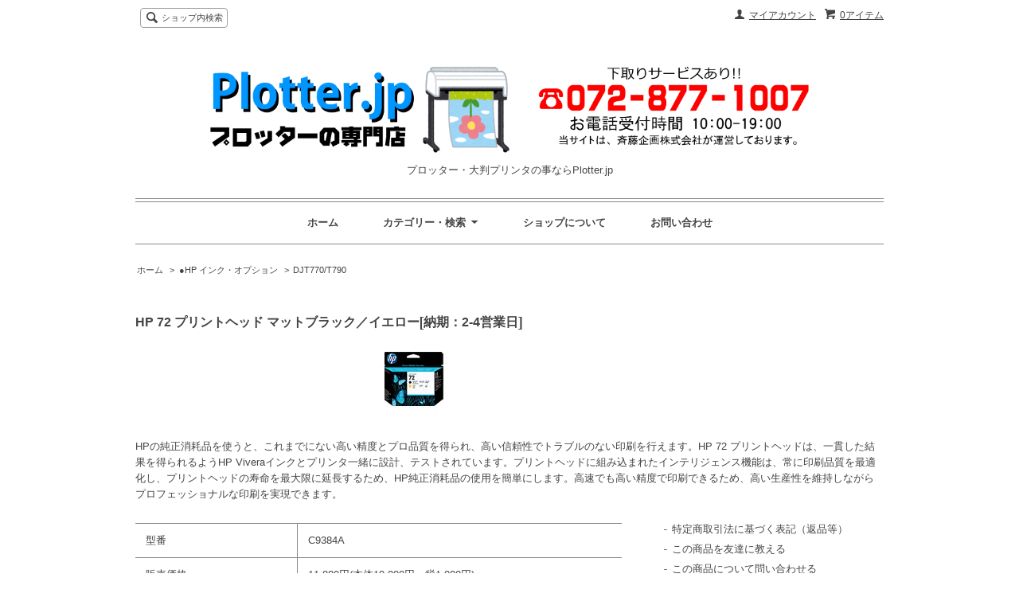

--- FILE ---
content_type: text/html; charset=EUC-JP
request_url: https://plotter.jp/?pid=120555355
body_size: 7285
content:
<!DOCTYPE html PUBLIC "-//W3C//DTD XHTML 1.0 Transitional//EN" "http://www.w3.org/TR/xhtml1/DTD/xhtml1-transitional.dtd">
<html xmlns:og="http://ogp.me/ns#" xmlns:fb="http://www.facebook.com/2008/fbml" xmlns:mixi="http://mixi-platform.com/ns#" xmlns="http://www.w3.org/1999/xhtml" xml:lang="ja" lang="ja" dir="ltr">
<head>
<meta http-equiv="content-type" content="text/html; charset=euc-jp" />
<meta http-equiv="X-UA-Compatible" content="IE=edge,chrome=1" />
<title>HP 72 プリントヘッド マットブラック／イエロー[納期：2-4営業日] - プロッター・大判プリンタの事ならPlotter.jp</title>
<meta name="Keywords" content="HP 72 プリントヘッド マットブラック／イエロー[納期：2-4営業日],プロッター,プロッタ,designjet.デザインジェット,大判プリンタ,中古プロッター" />
<meta name="Description" content="幅広くプロッターを扱う、プロッターの専門店。下取りサービスを始めました。HP社のdesignjetシリーズが得意です。" />
<meta name="Author" content="斉藤企画株式会社" />
<meta name="Copyright" content="斉藤企画株式会社" />
<meta http-equiv="content-style-type" content="text/css" />
<meta http-equiv="content-script-type" content="text/javascript" />
<link rel="stylesheet" href="https://img02.shop-pro.jp/PA01008/213/css/3/index.css?cmsp_timestamp=20170905211635" type="text/css" />
<link rel="stylesheet" href="https://img02.shop-pro.jp/PA01008/213/css/3/product.css?cmsp_timestamp=20170905211635" type="text/css" />

<link rel="alternate" type="application/rss+xml" title="rss" href="https://plotter.jp/?mode=rss" />
<link rel="alternate" media="handheld" type="text/html" href="https://plotter.jp/?prid=120555355" />
<script type="text/javascript" src="//ajax.googleapis.com/ajax/libs/jquery/1.7.2/jquery.min.js" ></script>
<meta property="og:title" content="HP 72 プリントヘッド マットブラック／イエロー[納期：2-4営業日] - プロッター・大判プリンタの事ならPlotter.jp" />
<meta property="og:description" content="幅広くプロッターを扱う、プロッターの専門店。下取りサービスを始めました。HP社のdesignjetシリーズが得意です。" />
<meta property="og:url" content="https://plotter.jp?pid=120555355" />
<meta property="og:site_name" content="プロッター・大判プリンタの事ならPlotter.jp" />
<meta property="og:image" content="https://img02.shop-pro.jp/PA01008/213/product/120555355.jpg?cmsp_timestamp=20170721182018"/>
<meta property="og:type" content="product" />
<meta property="product:price:amount" content="11880" />
<meta property="product:price:currency" content="JPY" />
<meta property="product:product_link" content="https://plotter.jp?pid=120555355" />
<script>
  var Colorme = {"page":"product","shop":{"account_id":"PA01008213","title":"\u30d7\u30ed\u30c3\u30bf\u30fc\u30fb\u5927\u5224\u30d7\u30ea\u30f3\u30bf\u306e\u4e8b\u306a\u3089Plotter.jp"},"basket":{"total_price":0,"items":[]},"customer":{"id":null},"inventory_control":"none","product":{"shop_uid":"PA01008213","id":120555355,"name":"HP 72 \u30d7\u30ea\u30f3\u30c8\u30d8\u30c3\u30c9 \u30de\u30c3\u30c8\u30d6\u30e9\u30c3\u30af\uff0f\u30a4\u30a8\u30ed\u30fc[\u7d0d\u671f\uff1a2-4\u55b6\u696d\u65e5]","model_number":"C9384A","stock_num":null,"sales_price":10800,"sales_price_including_tax":11880,"variants":[],"category":{"id_big":159323,"id_small":10},"groups":[],"members_price":10800,"members_price_including_tax":11880}};

  (function() {
    function insertScriptTags() {
      var scriptTagDetails = [];
      var entry = document.getElementsByTagName('script')[0];

      scriptTagDetails.forEach(function(tagDetail) {
        var script = document.createElement('script');

        script.type = 'text/javascript';
        script.src = tagDetail.src;
        script.async = true;

        if( tagDetail.integrity ) {
          script.integrity = tagDetail.integrity;
          script.setAttribute('crossorigin', 'anonymous');
        }

        entry.parentNode.insertBefore(script, entry);
      })
    }

    window.addEventListener('load', insertScriptTags, false);
  })();
</script>
<script async src="https://zen.one/analytics.js"></script>
</head>
<body>
<meta name="colorme-acc-payload" content="?st=1&pt=10029&ut=120555355&at=PA01008213&v=20260202101715&re=&cn=36164019868090067b2a70dd161b9ddf" width="1" height="1" alt="" /><script>!function(){"use strict";Array.prototype.slice.call(document.getElementsByTagName("script")).filter((function(t){return t.src&&t.src.match(new RegExp("dist/acc-track.js$"))})).forEach((function(t){return document.body.removeChild(t)})),function t(c){var r=arguments.length>1&&void 0!==arguments[1]?arguments[1]:0;if(!(r>=c.length)){var e=document.createElement("script");e.onerror=function(){return t(c,r+1)},e.src="https://"+c[r]+"/dist/acc-track.js?rev=3",document.body.appendChild(e)}}(["acclog001.shop-pro.jp","acclog002.shop-pro.jp"])}();</script><script src="https://img.shop-pro.jp/tmpl_js/65/fluid1.js"></script>
<script src="https://img.shop-pro.jp/tmpl_js/65/jquery.tile.js"></script>
<script src="https://img.shop-pro.jp/tmpl_js/65/jquery.masonry.min.js"></script>
<script src="https://img.shop-pro.jp/tmpl_js/65/smoothscroll.js"></script>

<!--[if lt IE 9]>
<script type="text/javascript">
  $(function (){
    $('.layout_wrapper').addClass('ie_wrapper');
  });
</script>
<![endif]-->
<!--[if lt IE 8]>
<script type="text/javascript">
  $(function (){
    $('.icon').each(function () {
      $(this).addClass('ie');
      var classNames = $(this).attr('class').split(' ');
      var spanClassName;
      for (var i = 0; i < classNames.length; i++) {
        if (classNames[i].indexOf('icon_') >= 0 && classNames[i] != 'icon' ) {
          spanClassName = classNames[i];
          break;
        }
      }
      $(this).prepend('<span class="ie_icon ie_'+ spanClassName +'"></span>')
    });
  });
</script>
<![endif]-->
<div id="bg" class="w_M_size w_L_size w_LL_size">
  <div class="layout_wrapper">
    
    <div id="header" class="layout_header">
      <div class="header_headline_nav clearfix">
        <div class="globalnav_btn header_btn dropdown_nav">
        </div>
        <ul class="sp_header_global_nav">
          <li><a href="https://plotter.jp/cart/proxy/basket?shop_id=PA01008213&shop_domain=plotter.jp">カートを見る</a></li>
                    <li><a href="https://plotter.jp/?mode=myaccount">マイアカウント</a></li>
          <li><a href="https://plotter.jp/?mode=sk">ショップについて</a></li>
                    <li><a href="https://dp00003538.shop-pro.jp/customer/inquiries/new">お問い合わせ</a></li>
        </ul>
        <div class="viewcart_btn header_btn sp_hidden">
                              <a href="https://plotter.jp/cart/proxy/basket?shop_id=PA01008213&shop_domain=plotter.jp" class="icon icon_viewcart">
            <span>0アイテム</span>
          </a>
        </div>
        <ul class="header_member_nav sp_hidden">
                    <li class="member_myaccount_btn header_btn">
            <a href="https://plotter.jp/?mode=myaccount" class="icon icon_myaccount">
              マイアカウント
            </a>
          </li>
        </ul>
        <div class="prd_search_block">
          <div class="icon icon_search prd_search_form_btn header_btn">
            <span class="header_btn_txt">ショップ内検索</span>
          </div>
          <form action="https://plotter.jp/" method="GET" class="prd_search_from">
            <input type="hidden" name="mode" value="srh" />
            <div class="clearfix">
              <input type="text" name="keyword" class="prd_search_keyword" />
              <input type="submit" class="prd_search_btn" value="検索" />
            </div>
            <div class="prd_search_optioncategory">カテゴリーで絞り込む</div>
            <select class="prd_search_select" name="cid">
              <option value="">カテゴリーを選択</option>
              <option value="134683,0">●HP プロッター本体<br>　　　CAD・製図</option><option value="208085,0">　　　ポスター向け</option><option value="2502568,0">●プロッター本体(再整備中古品)<br></option><option value="159356,0">●用紙<br>　　　図面印刷</option><option value="2478989,0">　　　インチ規格普通紙</option><option value="206414,0">　　　ポスター向け</option><option value="159323,0">●HP インク・オプション</option><option value="578323,0">●HP補修部品</option><option value="2699904,0">●武藤工業AC800関連</option><option value="2977428,0">●グラフテック カッティングプロッター関連</option>            </select>
          </form>
        </div>
                      </div>
      <div class="shop_name">
        <p><a href="./"><img src="https://img02.shop-pro.jp/PA01008/213/PA01008213.png?cmsp_timestamp=20250904150746" alt="プロッター・大判プリンタの事ならPlotter.jp" /></a></p>
                  <h1 class="sp_hidden">プロッター・大判プリンタの事ならPlotter.jp</h1>
              </div>
      <div class="header_global_nav sp_hidden">
        <ul class="header_nav_lst clearfix">
          <li class="header_nav_menu"><a href="./">ホーム</a></li>
          <li class="header_nav_menu header_nav_menu_category">
            <span>カテゴリー・検索<img src="https://img.shop-pro.jp/tmpl_img/65/header_category_pulldown.png" /></span>
            <ul class="header_category_lst">
                              <li>
                  <a href="https://plotter.jp/?mode=cate&cbid=134683&csid=0">●HP プロッター本体<br>　　　CAD・製図</a>
                </li>
                              <li>
                  <a href="https://plotter.jp/?mode=cate&cbid=208085&csid=0">　　　ポスター向け</a>
                </li>
                              <li>
                  <a href="https://plotter.jp/?mode=cate&cbid=2502568&csid=0">●プロッター本体(再整備中古品)<br></a>
                </li>
                              <li>
                  <a href="https://plotter.jp/?mode=cate&cbid=159356&csid=0">●用紙<br>　　　図面印刷</a>
                </li>
                              <li>
                  <a href="https://plotter.jp/?mode=cate&cbid=2478989&csid=0">　　　インチ規格普通紙</a>
                </li>
                              <li>
                  <a href="https://plotter.jp/?mode=cate&cbid=206414&csid=0">　　　ポスター向け</a>
                </li>
                              <li>
                  <a href="https://plotter.jp/?mode=cate&cbid=159323&csid=0">●HP インク・オプション</a>
                </li>
                              <li>
                  <a href="https://plotter.jp/?mode=cate&cbid=578323&csid=0">●HP補修部品</a>
                </li>
                              <li>
                  <a href="https://plotter.jp/?mode=cate&cbid=2699904&csid=0">●武藤工業AC800関連</a>
                </li>
                              <li>
                  <a href="https://plotter.jp/?mode=cate&cbid=2977428&csid=0">●グラフテック カッティングプロッター関連</a>
                </li>
                                        </ul>
          </li>
          <li class="header_nav_menu"><a href="https://plotter.jp/?mode=sk">ショップについて</a></li>
                    <li class="header_nav_menu"><a href="https://dp00003538.shop-pro.jp/customer/inquiries/new">お問い合わせ</a></li>
        </ul>
      </div>
    </div>
    
    
    <div id="container" class="layout_container">
      
<div class="topicpath_nav">
  <ul>
    <li><a href="./">ホーム</a></li>
          <li>&nbsp;&gt;&nbsp;<a href="?mode=cate&cbid=159323&csid=0">●HP インク・オプション</a></li>
              <li>&nbsp;&gt;&nbsp;<a href="?mode=cate&cbid=159323&csid=10">DJT770/T790</a></li>
      </ul>
  </div>


<div class="container_section">
      <form name="product_form" method="post" action="https://plotter.jp/cart/proxy/basket/items/add">
      <h2 class="ttl_h2">HP 72 プリントヘッド マットブラック／イエロー[納期：2-4営業日]</h2>

      
              <div class="product_image container_section clearfix">
          <div class="product_image_main">
                          <img src="https://img02.shop-pro.jp/PA01008/213/product/120555355.jpg?cmsp_timestamp=20170721182018" />
                      </div>
                  </div>
            

      
      <div class="product_exp container_section clearfix">
        HPの純正消耗品を使うと、これまでにない高い精度とプロ品質を得られ、高い信頼性でトラブルのない印刷を行えます。HP 72 プリントヘッドは、一貫した結果を得られるようHP Viveraインクとプリンタ一緒に設計、テストされています。プリントヘッドに組み込まれたインテリジェンス機能は、常に印刷品質を最適化し、プリントヘッドの寿命を最大限に延長するため、HP純正消耗品の使用を簡単にします。高速でも高い精度で印刷できるため、高い生産性を維持しながらプロフェッショナルな印刷を実現できます。
      </div>
      

      <div class="product_info_block">
                
        <div class="product_spec_block">
          <table class="product_spec_table none_border_table">
                          <tr>
                <th>型番</th>
                <td>C9384A</td>
              </tr>
                                                                          <tr>
                <th>販売価格</th>
                <td>
                                    <div class="product_sales">11,880円(本体10,800円、税1,080円)</div>
                                                    </td>
              </tr>
                                                                                        <tr class="product_order_form">
                <th>購入数</th>
                <td>
                                      <input type="text" name="product_num" value="1" class="product_init_num" />
                    <ul class="product_init">
                      <li><a href="javascript:f_change_num2(document.product_form.product_num,'1',1,null);"></a></li>
                      <li><a href="javascript:f_change_num2(document.product_form.product_num,'0',1,null);"></a></li>
                    </ul>
                    <div class="product_unit"></div>
                                  </td>
              </tr>
                      </table>
          
                      <div class="clearfix">
              <div class="disable_cartin">
                <input class="product_cart_btn product_addcart_btn" type="submit" value=" カートに入れる" />
              </div>
                          </div>
                    <div class="stock_error">
          </div>
        </div>

        <div class="product_info_lst container_section">
                    <ul>
                        <li class="icon icon_lst"><a href="https://plotter.jp/?mode=sk#sk_info">特定商取引法に基づく表記（返品等）</a></li>
            <li class="icon icon_lst"><a href="mailto:?subject=%E3%80%90%E3%83%97%E3%83%AD%E3%83%83%E3%82%BF%E3%83%BC%E3%83%BB%E5%A4%A7%E5%88%A4%E3%83%97%E3%83%AA%E3%83%B3%E3%82%BF%E3%81%AE%E4%BA%8B%E3%81%AA%E3%82%89Plotter.jp%E3%80%91%E3%81%AE%E3%80%8CHP%2072%20%E3%83%97%E3%83%AA%E3%83%B3%E3%83%88%E3%83%98%E3%83%83%E3%83%89%20%E3%83%9E%E3%83%83%E3%83%88%E3%83%96%E3%83%A9%E3%83%83%E3%82%AF%EF%BC%8F%E3%82%A4%E3%82%A8%E3%83%AD%E3%83%BC%5B%E7%B4%8D%E6%9C%9F%EF%BC%9A2-4%E5%96%B6%E6%A5%AD%E6%97%A5%5D%E3%80%8D%E3%81%8C%E3%81%8A%E3%81%99%E3%81%99%E3%82%81%E3%81%A7%E3%81%99%EF%BC%81&body=%0D%0A%0D%0A%E2%96%A0%E5%95%86%E5%93%81%E3%80%8CHP%2072%20%E3%83%97%E3%83%AA%E3%83%B3%E3%83%88%E3%83%98%E3%83%83%E3%83%89%20%E3%83%9E%E3%83%83%E3%83%88%E3%83%96%E3%83%A9%E3%83%83%E3%82%AF%EF%BC%8F%E3%82%A4%E3%82%A8%E3%83%AD%E3%83%BC%5B%E7%B4%8D%E6%9C%9F%EF%BC%9A2-4%E5%96%B6%E6%A5%AD%E6%97%A5%5D%E3%80%8D%E3%81%AEURL%0D%0Ahttps%3A%2F%2Fplotter.jp%2F%3Fpid%3D120555355%0D%0A%0D%0A%E2%96%A0%E3%82%B7%E3%83%A7%E3%83%83%E3%83%97%E3%81%AEURL%0Ahttps%3A%2F%2Fplotter.jp%2F">この商品を友達に教える</a></li>
            <li class="icon icon_lst"><a href="https://dp00003538.shop-pro.jp/customer/products/120555355/inquiries/new">この商品について問い合わせる</a></li>
            <li class="icon icon_lst"><a href="https://plotter.jp/?mode=cate&cbid=159323&csid=10">買い物を続ける</a></li>
          </ul>
          
          <ul class="social_share">
            <li>
              
              <a href="https://twitter.com/share" class="twitter-share-button" data-url="https://plotter.jp/?pid=120555355" data-text="" data-lang="ja" >ツイート</a>
<script charset="utf-8">!function(d,s,id){var js,fjs=d.getElementsByTagName(s)[0],p=/^http:/.test(d.location)?'http':'https';if(!d.getElementById(id)){js=d.createElement(s);js.id=id;js.src=p+'://platform.twitter.com/widgets.js';fjs.parentNode.insertBefore(js,fjs);}}(document, 'script', 'twitter-wjs');</script>
              <div class="line-it-button" data-lang="ja" data-type="share-a" data-ver="3"
                         data-color="default" data-size="small" data-count="false" style="display: none;"></div>
                       <script src="https://www.line-website.com/social-plugins/js/thirdparty/loader.min.js" async="async" defer="defer"></script>
            </li>
                        <li></li>
          </ul>
          
        </div>
      </div>

      
      
      <input type="hidden" name="user_hash" value="7a9811fc8dd1c0a2cf138d82a929ab06"><input type="hidden" name="members_hash" value="7a9811fc8dd1c0a2cf138d82a929ab06"><input type="hidden" name="shop_id" value="PA01008213"><input type="hidden" name="product_id" value="120555355"><input type="hidden" name="members_id" value=""><input type="hidden" name="back_url" value="https://plotter.jp/?pid=120555355"><input type="hidden" name="reference_token" value="348a4d9aedfa4bafb39dcb0169fb8b98"><input type="hidden" name="shop_domain" value="plotter.jp">
    </form>
  </div>
<script type="text/javascript">
  function prd_img_size() {
    var img_size = $('.product_image_thumb li').width();
    $('.product_image_thumb img').css('maxHeight', img_size + 'px');
    $('.product_image_thumb li').css('height', img_size + 'px');
  }
  $(function () {
    prd_img_size();
    $('.product_image_thumb li').click(function () {
      $('.product_image_main img').attr('src', $('img', $(this)).attr('src'));
    });
    $('.product_init_num').change(function(){
      var txt  = $(this).val();
      var han = txt.replace(/[Ａ-Ｚａ-ｚ０-９]/g,function(s){return String.fromCharCode(s.charCodeAt(0)-0xFEE0)});
      $(this).val(han);
    });
    $(window).resize(function (){
      prd_img_size();
    });
  });
</script>    </div>
    
    <div id="pagetop">
      <a href="#header"><img src="https://img.shop-pro.jp/tmpl_img/65/icon_pagetop.png" /></a>
    </div>
    
    <div id="footer" class="layout_footer">
      <div class="footer_nav clearfix">
                              <div class="category_lst footer_section">
              <h2 class="ttl_h2 icon icon_category_lst"><span class="clearfix icon icon_down">カテゴリーから探す</span></h2>
              <ul class="footer_lst">
                            <li class="icon icon_lst">
                <a href="https://plotter.jp/?mode=cate&cbid=134683&csid=0">
                                    ●HP プロッター本体<br>　　　CAD・製図
                </a>
              </li>
                                              <li class="icon icon_lst">
                <a href="https://plotter.jp/?mode=cate&cbid=208085&csid=0">
                                    　　　ポスター向け
                </a>
              </li>
                                              <li class="icon icon_lst">
                <a href="https://plotter.jp/?mode=cate&cbid=2502568&csid=0">
                                    ●プロッター本体(再整備中古品)<br>
                </a>
              </li>
                                              <li class="icon icon_lst">
                <a href="https://plotter.jp/?mode=cate&cbid=159356&csid=0">
                                    ●用紙<br>　　　図面印刷
                </a>
              </li>
                                              <li class="icon icon_lst">
                <a href="https://plotter.jp/?mode=cate&cbid=2478989&csid=0">
                                    　　　インチ規格普通紙
                </a>
              </li>
                                              <li class="icon icon_lst">
                <a href="https://plotter.jp/?mode=cate&cbid=206414&csid=0">
                                    　　　ポスター向け
                </a>
              </li>
                                              <li class="icon icon_lst">
                <a href="https://plotter.jp/?mode=cate&cbid=159323&csid=0">
                                    ●HP インク・オプション
                </a>
              </li>
                                              <li class="icon icon_lst">
                <a href="https://plotter.jp/?mode=cate&cbid=578323&csid=0">
                                    ●HP補修部品
                </a>
              </li>
                                              <li class="icon icon_lst">
                <a href="https://plotter.jp/?mode=cate&cbid=2699904&csid=0">
                                    ●武藤工業AC800関連
                </a>
              </li>
                                              <li class="icon icon_lst">
                <a href="https://plotter.jp/?mode=cate&cbid=2977428&csid=0">
                                    ●グラフテック カッティングプロッター関連
                </a>
              </li>
                            </ul>
            </div>
                                          <!--
        <div class="category_lst footer_section">
          <h2 class="ttl_h2 icon icon_category_lst"><span class="clearfix icon icon_down">これ以降の商品ジャンルはテンプレを編集する</span></h2>
          <ul class="footer_lst">
            <li class="icon icon_lst">
              <a href="#">999円以下</a>
            </li>
            <li class="icon icon_lst">
              <a href="#">1,000円～2,999円</a>
            </li>
            <li class="icon icon_lst">
              <a href="#">3,000円～4,999円</a>
            </li>
            <li class="icon icon_lst">
              <a href="#">5,000円～9,999円</a>
            </li>
            <li class="icon icon_lst">
              <a href="#">10,000円以上</a>
            </li>
          </ul>
        </div>
        -->
                      </div>
      <div class="footer_nav">
                          <div class="footer_section clearfix sp_hidden">
            <h2 class="ttl_h2">営業日について</h2>
            <div class="cal_table">
              <table class="tbl_calendar">
    <caption>2026年2月</caption>
    <tr>
        <th class="sun">日</th>
        <th>月</th>
        <th>火</th>
        <th>水</th>
        <th>木</th>
        <th>金</th>
        <th class="sat">土</th>
    </tr>
    <tr>
<td class="sun">1</td>
<td class="mon">2</td>
<td class="tue">3</td>
<td class="wed">4</td>
<td class="thu">5</td>
<td class="fri">6</td>
<td class="sat">7</td>
</tr>
<tr>
<td class="sun">8</td>
<td class="mon">9</td>
<td class="tue">10</td>
<td class="wed holiday">11</td>
<td class="thu">12</td>
<td class="fri">13</td>
<td class="sat">14</td>
</tr>
<tr>
<td class="sun">15</td>
<td class="mon">16</td>
<td class="tue">17</td>
<td class="wed">18</td>
<td class="thu">19</td>
<td class="fri">20</td>
<td class="sat">21</td>
</tr>
<tr>
<td class="sun">22</td>
<td class="mon holiday">23</td>
<td class="tue">24</td>
<td class="wed">25</td>
<td class="thu">26</td>
<td class="fri">27</td>
<td class="sat">28</td>
</tr>
</table><table class="tbl_calendar">
    <caption>2026年3月</caption>
    <tr>
        <th class="sun">日</th>
        <th>月</th>
        <th>火</th>
        <th>水</th>
        <th>木</th>
        <th>金</th>
        <th class="sat">土</th>
    </tr>
    <tr>
<td class="sun">1</td>
<td class="mon">2</td>
<td class="tue">3</td>
<td class="wed">4</td>
<td class="thu">5</td>
<td class="fri">6</td>
<td class="sat">7</td>
</tr>
<tr>
<td class="sun">8</td>
<td class="mon">9</td>
<td class="tue">10</td>
<td class="wed">11</td>
<td class="thu">12</td>
<td class="fri">13</td>
<td class="sat">14</td>
</tr>
<tr>
<td class="sun">15</td>
<td class="mon">16</td>
<td class="tue">17</td>
<td class="wed">18</td>
<td class="thu">19</td>
<td class="fri holiday">20</td>
<td class="sat">21</td>
</tr>
<tr>
<td class="sun">22</td>
<td class="mon">23</td>
<td class="tue">24</td>
<td class="wed">25</td>
<td class="thu">26</td>
<td class="fri">27</td>
<td class="sat">28</td>
</tr>
<tr>
<td class="sun">29</td>
<td class="mon">30</td>
<td class="tue">31</td>
<td></td>
<td></td>
<td></td>
<td></td>
</tr>
</table>
            </div>
                      </div>
                <div class="pages_lst footer_section">
          <ul class="footer_lst">
            <li class="icon icon_lst">
              <a href="./">ショップホーム</a>
            </li>
            <li class="icon icon_lst">
              <a href="https://dp00003538.shop-pro.jp/customer/inquiries/new">お問い合わせ</a>
            </li>
            <li class="icon icon_lst sp_hidden">
              <a href="https://plotter.jp/?mode=sk#payment">お支払い方法について</a>
            </li>
            <li class="icon icon_lst sp_hidden">
              <a href="https://plotter.jp/?mode=sk#delivery">配送方法・送料について</a>
            </li>
                                                      <li class="icon icon_lst">
                  <a href="https://plotter.jp/?mode=f1">下取りについて</a>
                </li>
                              <li class="icon icon_lst">
                  <a href="https://plotter.jp/?mode=f3">リース・分割払い</a>
                </li>
                              <li class="icon icon_lst">
                  <a href="https://plotter.jp/?mode=f5">ご相談・お見積の窓口</a>
                </li>
                              <li class="icon icon_lst">
                  <a href="https://plotter.jp/?mode=f8">保証について</a>
                </li>
                              <li class="icon icon_lst">
                  <a href="https://plotter.jp/?mode=f10">会社概要</a>
                </li>
                              <li class="icon icon_lst">
                  <a href="https://plotter.jp/?mode=f19">カラーミーショップの情報漏洩に関するご報告</a>
                </li>
                                                  <li class="icon icon_lst">
              <a href="https://plotter.jp/?mode=sk">特定商取引法に基づく表記</a>
            </li>
          </ul>
        </div>
        <div class="pages_lst footer_section">
          <ul class="footer_lst">
            <li class="icon icon_lst">
              <a href="https://plotter.jp/?mode=myaccount">マイアカウント</a>
            </li>
                        <li class="icon icon_lst">
              <a href="https://plotter.jp/cart/proxy/basket?shop_id=PA01008213&shop_domain=plotter.jp">カートを見る</a>
            </li>
            <li class="icon icon_lst">
              <a href="https://plotter.jp/?mode=privacy">プライバシーポリシー</a>
            </li>
            <li class="icon icon_lst sp_hidden">
              <a href="https://plotter.jp/?mode=rss">RSS</a>&nbsp;/&nbsp;<a href="https://plotter.jp/?mode=atom">ATOM</a>
            </li>
          </ul>
        </div>
                  <div class="footer_section clearfix sp_hidden">
            <h2 class="ttl_h2">モバイルショップ</h2>
            <img src="https://img02.shop-pro.jp/PA01008/213/qrcode.jpg?cmsp_timestamp=20250904150746" />
          </div>
        
                <!--
        <div class="social_lst footer_section">
          <ul>
            <li>
              <a href="#"><img src="https://img.shop-pro.jp/tmpl_img/65/social_twitter_2x.png" /></a>
            </li>
            <li>
              <a href="#"><img src="https://img.shop-pro.jp/tmpl_img/65/social_instergram_2x.png" /></a>
            </li>
            <li>
              <a href="#"><img src="https://img.shop-pro.jp/tmpl_img/65/social_facebook_2x.png" /></a>
            </li>
          </ul>
        </div>
        -->
              </div>
      <address class="copyright">
        Plotter.jpは、斉藤企画株式会社が運営しております。
      </address>
    </div>
    
  </div>
</div><script type="text/javascript" src="https://plotter.jp/js/cart.js" ></script>
<script type="text/javascript" src="https://plotter.jp/js/async_cart_in.js" ></script>
<script type="text/javascript" src="https://plotter.jp/js/product_stock.js" ></script>
<script type="text/javascript" src="https://plotter.jp/js/js.cookie.js" ></script>
<script type="text/javascript" src="https://plotter.jp/js/favorite_button.js" ></script>
</body></html>